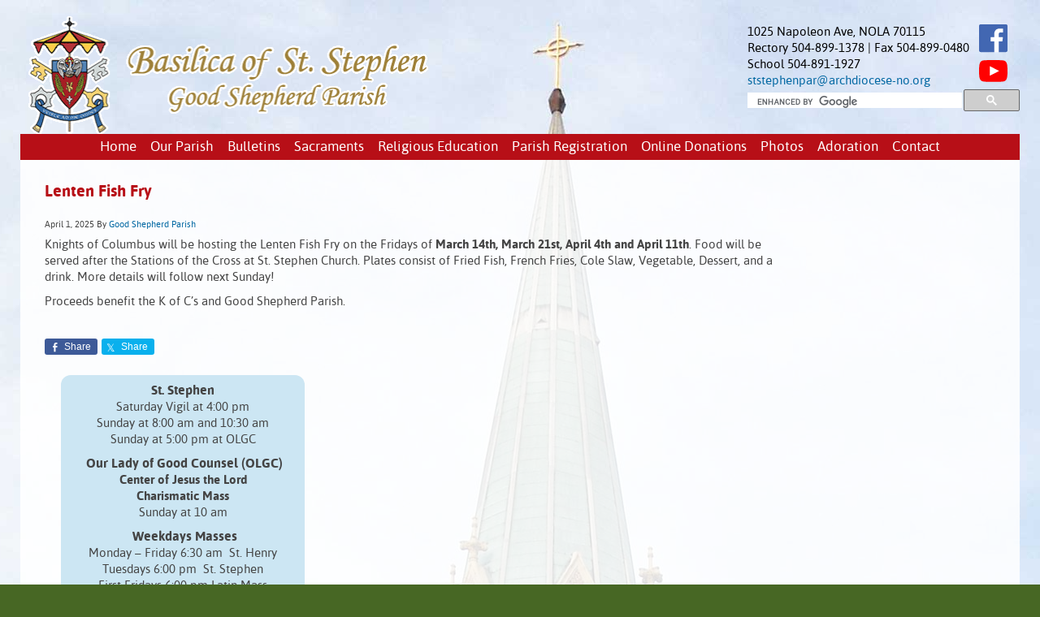

--- FILE ---
content_type: text/html; charset=UTF-8
request_url: https://www.goodshepherdparishnola.com/fish-fryfriday/
body_size: 7642
content:
<!DOCTYPE html PUBLIC "-//W3C//DTD XHTML 1.0 Transitional//EN" "http://www.w3.org/TR/xhtml1/DTD/xhtml1-transitional.dtd">
<html xmlns="http://www.w3.org/1999/xhtml" lang="en-US" xml:lang="en-US">
<head profile="http://gmpg.org/xfn/11">
<meta http-equiv="Content-Type" content="text/html; charset=UTF-8" />
			<meta name="robots" content="noodp,noydir" />
		<title>Lenten Fish Fry</title>
<meta name='robots' content='max-image-preview:large' />
	<style>img:is([sizes="auto" i], [sizes^="auto," i]) { contain-intrinsic-size: 3000px 1500px }</style>
	<link rel="alternate" type="application/rss+xml" title="Basilica of St. Stephen - Good Shepherd Parish &raquo; Feed" href="https://www.goodshepherdparishnola.com/feed/" />
<link rel="canonical" href="https://www.goodshepherdparishnola.com/fish-fryfriday/" />
<style type="text/css" media="screen"> 
.gc-responsive-menu-icon { display: none; text-align: center; }
.gc-responsive-menu-icon.gcm-resp-left.gcm-open { text-align: left; }
.gc-responsive-menu-icon.gcm-resp-right.gcm-open { text-align: right; }
.gc-responsive-menu-icon .dashicons { color: #ffffff; font-size: 22px; font-size: 2.2rem; height: 22px; height: 2.2rem; width: 22px;  width: 2.2rem;}
@media only screen and (max-width: 768px) {   
.gc-responsive-menu { display: none; }
.gc-responsive-menu-icon { display: block; }
} 		
</style>
<link rel='stylesheet' id='wgs-css' href='https://www.goodshepherdparishnola.com/wp-content/plugins/wp-google-search/wgs.css?ver=6.8.3' type='text/css' media='all' />
<link rel='stylesheet' id='wgs2-css' href='https://www.goodshepherdparishnola.com/wp-content/plugins/wp-google-search/wgs2.css?ver=6.8.3' type='text/css' media='all' />
<link rel='stylesheet' id='genesis-simple-share-plugin-css-css' href='https://www.goodshepherdparishnola.com/wp-content/plugins/genesis-simple-share/assets/css/share.min.css?ver=0.1.0' type='text/css' media='all' />
<link rel='stylesheet' id='genesis-simple-share-genericons-css-css' href='https://www.goodshepherdparishnola.com/wp-content/plugins/genesis-simple-share/assets/css/genericons.min.css?ver=0.1.0' type='text/css' media='all' />
<link rel='stylesheet' id='metric-child-theme-css' href='https://www.goodshepherdparishnola.com/wp-content/themes/metric/style.css?ver=1.0' type='text/css' media='all' />
<style id='classic-theme-styles-inline-css' type='text/css'>
/*! This file is auto-generated */
.wp-block-button__link{color:#fff;background-color:#32373c;border-radius:9999px;box-shadow:none;text-decoration:none;padding:calc(.667em + 2px) calc(1.333em + 2px);font-size:1.125em}.wp-block-file__button{background:#32373c;color:#fff;text-decoration:none}
</style>
<style id='global-styles-inline-css' type='text/css'>
:root{--wp--preset--aspect-ratio--square: 1;--wp--preset--aspect-ratio--4-3: 4/3;--wp--preset--aspect-ratio--3-4: 3/4;--wp--preset--aspect-ratio--3-2: 3/2;--wp--preset--aspect-ratio--2-3: 2/3;--wp--preset--aspect-ratio--16-9: 16/9;--wp--preset--aspect-ratio--9-16: 9/16;--wp--preset--color--black: #000000;--wp--preset--color--cyan-bluish-gray: #abb8c3;--wp--preset--color--white: #ffffff;--wp--preset--color--pale-pink: #f78da7;--wp--preset--color--vivid-red: #cf2e2e;--wp--preset--color--luminous-vivid-orange: #ff6900;--wp--preset--color--luminous-vivid-amber: #fcb900;--wp--preset--color--light-green-cyan: #7bdcb5;--wp--preset--color--vivid-green-cyan: #00d084;--wp--preset--color--pale-cyan-blue: #8ed1fc;--wp--preset--color--vivid-cyan-blue: #0693e3;--wp--preset--color--vivid-purple: #9b51e0;--wp--preset--gradient--vivid-cyan-blue-to-vivid-purple: linear-gradient(135deg,rgba(6,147,227,1) 0%,rgb(155,81,224) 100%);--wp--preset--gradient--light-green-cyan-to-vivid-green-cyan: linear-gradient(135deg,rgb(122,220,180) 0%,rgb(0,208,130) 100%);--wp--preset--gradient--luminous-vivid-amber-to-luminous-vivid-orange: linear-gradient(135deg,rgba(252,185,0,1) 0%,rgba(255,105,0,1) 100%);--wp--preset--gradient--luminous-vivid-orange-to-vivid-red: linear-gradient(135deg,rgba(255,105,0,1) 0%,rgb(207,46,46) 100%);--wp--preset--gradient--very-light-gray-to-cyan-bluish-gray: linear-gradient(135deg,rgb(238,238,238) 0%,rgb(169,184,195) 100%);--wp--preset--gradient--cool-to-warm-spectrum: linear-gradient(135deg,rgb(74,234,220) 0%,rgb(151,120,209) 20%,rgb(207,42,186) 40%,rgb(238,44,130) 60%,rgb(251,105,98) 80%,rgb(254,248,76) 100%);--wp--preset--gradient--blush-light-purple: linear-gradient(135deg,rgb(255,206,236) 0%,rgb(152,150,240) 100%);--wp--preset--gradient--blush-bordeaux: linear-gradient(135deg,rgb(254,205,165) 0%,rgb(254,45,45) 50%,rgb(107,0,62) 100%);--wp--preset--gradient--luminous-dusk: linear-gradient(135deg,rgb(255,203,112) 0%,rgb(199,81,192) 50%,rgb(65,88,208) 100%);--wp--preset--gradient--pale-ocean: linear-gradient(135deg,rgb(255,245,203) 0%,rgb(182,227,212) 50%,rgb(51,167,181) 100%);--wp--preset--gradient--electric-grass: linear-gradient(135deg,rgb(202,248,128) 0%,rgb(113,206,126) 100%);--wp--preset--gradient--midnight: linear-gradient(135deg,rgb(2,3,129) 0%,rgb(40,116,252) 100%);--wp--preset--font-size--small: 13px;--wp--preset--font-size--medium: 20px;--wp--preset--font-size--large: 36px;--wp--preset--font-size--x-large: 42px;--wp--preset--spacing--20: 0.44rem;--wp--preset--spacing--30: 0.67rem;--wp--preset--spacing--40: 1rem;--wp--preset--spacing--50: 1.5rem;--wp--preset--spacing--60: 2.25rem;--wp--preset--spacing--70: 3.38rem;--wp--preset--spacing--80: 5.06rem;--wp--preset--shadow--natural: 6px 6px 9px rgba(0, 0, 0, 0.2);--wp--preset--shadow--deep: 12px 12px 50px rgba(0, 0, 0, 0.4);--wp--preset--shadow--sharp: 6px 6px 0px rgba(0, 0, 0, 0.2);--wp--preset--shadow--outlined: 6px 6px 0px -3px rgba(255, 255, 255, 1), 6px 6px rgba(0, 0, 0, 1);--wp--preset--shadow--crisp: 6px 6px 0px rgba(0, 0, 0, 1);}:where(.is-layout-flex){gap: 0.5em;}:where(.is-layout-grid){gap: 0.5em;}body .is-layout-flex{display: flex;}.is-layout-flex{flex-wrap: wrap;align-items: center;}.is-layout-flex > :is(*, div){margin: 0;}body .is-layout-grid{display: grid;}.is-layout-grid > :is(*, div){margin: 0;}:where(.wp-block-columns.is-layout-flex){gap: 2em;}:where(.wp-block-columns.is-layout-grid){gap: 2em;}:where(.wp-block-post-template.is-layout-flex){gap: 1.25em;}:where(.wp-block-post-template.is-layout-grid){gap: 1.25em;}.has-black-color{color: var(--wp--preset--color--black) !important;}.has-cyan-bluish-gray-color{color: var(--wp--preset--color--cyan-bluish-gray) !important;}.has-white-color{color: var(--wp--preset--color--white) !important;}.has-pale-pink-color{color: var(--wp--preset--color--pale-pink) !important;}.has-vivid-red-color{color: var(--wp--preset--color--vivid-red) !important;}.has-luminous-vivid-orange-color{color: var(--wp--preset--color--luminous-vivid-orange) !important;}.has-luminous-vivid-amber-color{color: var(--wp--preset--color--luminous-vivid-amber) !important;}.has-light-green-cyan-color{color: var(--wp--preset--color--light-green-cyan) !important;}.has-vivid-green-cyan-color{color: var(--wp--preset--color--vivid-green-cyan) !important;}.has-pale-cyan-blue-color{color: var(--wp--preset--color--pale-cyan-blue) !important;}.has-vivid-cyan-blue-color{color: var(--wp--preset--color--vivid-cyan-blue) !important;}.has-vivid-purple-color{color: var(--wp--preset--color--vivid-purple) !important;}.has-black-background-color{background-color: var(--wp--preset--color--black) !important;}.has-cyan-bluish-gray-background-color{background-color: var(--wp--preset--color--cyan-bluish-gray) !important;}.has-white-background-color{background-color: var(--wp--preset--color--white) !important;}.has-pale-pink-background-color{background-color: var(--wp--preset--color--pale-pink) !important;}.has-vivid-red-background-color{background-color: var(--wp--preset--color--vivid-red) !important;}.has-luminous-vivid-orange-background-color{background-color: var(--wp--preset--color--luminous-vivid-orange) !important;}.has-luminous-vivid-amber-background-color{background-color: var(--wp--preset--color--luminous-vivid-amber) !important;}.has-light-green-cyan-background-color{background-color: var(--wp--preset--color--light-green-cyan) !important;}.has-vivid-green-cyan-background-color{background-color: var(--wp--preset--color--vivid-green-cyan) !important;}.has-pale-cyan-blue-background-color{background-color: var(--wp--preset--color--pale-cyan-blue) !important;}.has-vivid-cyan-blue-background-color{background-color: var(--wp--preset--color--vivid-cyan-blue) !important;}.has-vivid-purple-background-color{background-color: var(--wp--preset--color--vivid-purple) !important;}.has-black-border-color{border-color: var(--wp--preset--color--black) !important;}.has-cyan-bluish-gray-border-color{border-color: var(--wp--preset--color--cyan-bluish-gray) !important;}.has-white-border-color{border-color: var(--wp--preset--color--white) !important;}.has-pale-pink-border-color{border-color: var(--wp--preset--color--pale-pink) !important;}.has-vivid-red-border-color{border-color: var(--wp--preset--color--vivid-red) !important;}.has-luminous-vivid-orange-border-color{border-color: var(--wp--preset--color--luminous-vivid-orange) !important;}.has-luminous-vivid-amber-border-color{border-color: var(--wp--preset--color--luminous-vivid-amber) !important;}.has-light-green-cyan-border-color{border-color: var(--wp--preset--color--light-green-cyan) !important;}.has-vivid-green-cyan-border-color{border-color: var(--wp--preset--color--vivid-green-cyan) !important;}.has-pale-cyan-blue-border-color{border-color: var(--wp--preset--color--pale-cyan-blue) !important;}.has-vivid-cyan-blue-border-color{border-color: var(--wp--preset--color--vivid-cyan-blue) !important;}.has-vivid-purple-border-color{border-color: var(--wp--preset--color--vivid-purple) !important;}.has-vivid-cyan-blue-to-vivid-purple-gradient-background{background: var(--wp--preset--gradient--vivid-cyan-blue-to-vivid-purple) !important;}.has-light-green-cyan-to-vivid-green-cyan-gradient-background{background: var(--wp--preset--gradient--light-green-cyan-to-vivid-green-cyan) !important;}.has-luminous-vivid-amber-to-luminous-vivid-orange-gradient-background{background: var(--wp--preset--gradient--luminous-vivid-amber-to-luminous-vivid-orange) !important;}.has-luminous-vivid-orange-to-vivid-red-gradient-background{background: var(--wp--preset--gradient--luminous-vivid-orange-to-vivid-red) !important;}.has-very-light-gray-to-cyan-bluish-gray-gradient-background{background: var(--wp--preset--gradient--very-light-gray-to-cyan-bluish-gray) !important;}.has-cool-to-warm-spectrum-gradient-background{background: var(--wp--preset--gradient--cool-to-warm-spectrum) !important;}.has-blush-light-purple-gradient-background{background: var(--wp--preset--gradient--blush-light-purple) !important;}.has-blush-bordeaux-gradient-background{background: var(--wp--preset--gradient--blush-bordeaux) !important;}.has-luminous-dusk-gradient-background{background: var(--wp--preset--gradient--luminous-dusk) !important;}.has-pale-ocean-gradient-background{background: var(--wp--preset--gradient--pale-ocean) !important;}.has-electric-grass-gradient-background{background: var(--wp--preset--gradient--electric-grass) !important;}.has-midnight-gradient-background{background: var(--wp--preset--gradient--midnight) !important;}.has-small-font-size{font-size: var(--wp--preset--font-size--small) !important;}.has-medium-font-size{font-size: var(--wp--preset--font-size--medium) !important;}.has-large-font-size{font-size: var(--wp--preset--font-size--large) !important;}.has-x-large-font-size{font-size: var(--wp--preset--font-size--x-large) !important;}
:where(.wp-block-post-template.is-layout-flex){gap: 1.25em;}:where(.wp-block-post-template.is-layout-grid){gap: 1.25em;}
:where(.wp-block-columns.is-layout-flex){gap: 2em;}:where(.wp-block-columns.is-layout-grid){gap: 2em;}
:root :where(.wp-block-pullquote){font-size: 1.5em;line-height: 1.6;}
</style>
<link rel='stylesheet' id='foobox-free-min-css' href='https://www.goodshepherdparishnola.com/wp-content/plugins/foobox-image-lightbox/free/css/foobox.free.min.css?ver=2.7.34' type='text/css' media='all' />
<link rel='stylesheet' id='plyr-css-css' href='https://www.goodshepherdparishnola.com/wp-content/plugins/easy-video-player/lib/plyr.css?ver=6.8.3' type='text/css' media='all' />
<link rel='stylesheet' id='fontawesome-css-6-css' href='https://www.goodshepherdparishnola.com/wp-content/plugins/wp-font-awesome/font-awesome/css/fontawesome-all.min.css?ver=1.8.0' type='text/css' media='all' />
<link rel='stylesheet' id='fontawesome-css-4-css' href='https://www.goodshepherdparishnola.com/wp-content/plugins/wp-font-awesome/font-awesome/css/v4-shims.min.css?ver=1.8.0' type='text/css' media='all' />
<link rel='stylesheet' id='dashicons-css' href='https://www.goodshepherdparishnola.com/wp-includes/css/dashicons.min.css?ver=6.8.3' type='text/css' media='all' />
<script type="text/javascript" src="https://www.goodshepherdparishnola.com/wp-includes/js/jquery/jquery.min.js?ver=3.7.1" id="jquery-core-js"></script>
<script type="text/javascript" src="https://www.goodshepherdparishnola.com/wp-content/plugins/genesis-simple-share/assets/js/sharrre/jquery.sharrre.min.js?ver=0.1.0" id="genesis-simple-share-plugin-js-js"></script>
<script type="text/javascript" src="https://www.goodshepherdparishnola.com/wp-content/plugins/genesis-simple-share/assets/js/waypoints.min.js?ver=0.1.0" id="genesis-simple-share-waypoint-js-js"></script>
<script type="text/javascript" id="plyr-js-js-extra">
/* <![CDATA[ */
var easy_video_player = {"plyr_iconUrl":"https:\/\/www.goodshepherdparishnola.com\/wp-content\/plugins\/easy-video-player\/lib\/plyr.svg","plyr_blankVideo":"https:\/\/www.goodshepherdparishnola.com\/wp-content\/plugins\/easy-video-player\/lib\/blank.mp4"};
/* ]]> */
</script>
<script type="text/javascript" src="https://www.goodshepherdparishnola.com/wp-content/plugins/easy-video-player/lib/plyr.js?ver=6.8.3" id="plyr-js-js"></script>
<!--[if lt IE 9]>
<script type="text/javascript" src="https://www.goodshepherdparishnola.com/wp-content/themes/genesis/lib/js/html5shiv.min.js?ver=3.7.3" id="html5shiv-js"></script>
<![endif]-->
<script type="text/javascript" id="foobox-free-min-js-before">
/* <![CDATA[ */
/* Run FooBox FREE (v2.7.34) */
var FOOBOX = window.FOOBOX = {
	ready: true,
	disableOthers: false,
	o: {wordpress: { enabled: true }, countMessage:'image %index of %total', captions: { dataTitle: ["captionTitle","title"], dataDesc: ["captionDesc","description"] }, rel: '', excludes:'.fbx-link,.nofoobox,.nolightbox,a[href*="pinterest.com/pin/create/button/"]', affiliate : { enabled: false }, error: "Could not load the item"},
	selectors: [
		".foogallery-container.foogallery-lightbox-foobox", ".foogallery-container.foogallery-lightbox-foobox-free", ".gallery", ".wp-block-gallery", ".wp-caption", ".wp-block-image", "a:has(img[class*=wp-image-])", ".foobox"
	],
	pre: function( $ ){
		// Custom JavaScript (Pre)
		
	},
	post: function( $ ){
		// Custom JavaScript (Post)
		
		// Custom Captions Code
		
	},
	custom: function( $ ){
		// Custom Extra JS
		
	}
};
/* ]]> */
</script>
<script type="text/javascript" src="https://www.goodshepherdparishnola.com/wp-content/plugins/foobox-image-lightbox/free/js/foobox.free.min.js?ver=2.7.34" id="foobox-free-min-js"></script>
<link rel="alternate" title="oEmbed (JSON)" type="application/json+oembed" href="https://www.goodshepherdparishnola.com/wp-json/oembed/1.0/embed?url=https%3A%2F%2Fwww.goodshepherdparishnola.com%2Ffish-fryfriday%2F" />
<link rel="alternate" title="oEmbed (XML)" type="text/xml+oembed" href="https://www.goodshepherdparishnola.com/wp-json/oembed/1.0/embed?url=https%3A%2F%2Fwww.goodshepherdparishnola.com%2Ffish-fryfriday%2F&#038;format=xml" />
<link rel="icon" href="https://www.goodshepherdparishnola.com/wp-content/themes/metric/images/favicon.ico" />
<meta name="viewport" content="initial-scale=1">
<script>
  (function(i,s,o,g,r,a,m){i['GoogleAnalyticsObject']=r;i[r]=i[r]||function(){
  (i[r].q=i[r].q||[]).push(arguments)},i[r].l=1*new Date();a=s.createElement(o),
  m=s.getElementsByTagName(o)[0];a.async=1;a.src=g;m.parentNode.insertBefore(a,m)
  })(window,document,'script','//www.google-analytics.com/analytics.js','ga');

  ga('create', 'UA-10516997-9', 'goodshepherdparishnola.com');
  ga('send', 'pageview');

</script>		<style type="text/css" id="wp-custom-css">
			.home .more-from-category {
    background: red;
    max-width: 290px;
    border-radius: 10px;
    text-align: center;
    padding: 12px 5px 10px!important;
}

@media only screen and (max-width: 440px) {
.mobileonly {display:block;}
}

@media only screen and (min-width: 768px) {
.mobileonly {display:none;}
}		</style>
		</head>
<body class="wp-singular post-template-default single single-post postid-1908 single-format-standard wp-theme-genesis wp-child-theme-metric content-sidebar"><div id="wrap"><div id="header"><div class="wrap"><div id="title-area"><p class="site-title" itemprop="headline"><a href="https://www.goodshepherdparishnola.com/" title="Basilica of St. Stephen - Good Shepherd Parish"><img src="https://www.goodshepherdparishnola.com/wp-content/themes/metric/images/logo.png" alt="Basilica of St. Stephen - Good Shepherd Parish" title="Basilica of St. Stephen - Good Shepherd Parish"></a></p><p id="description">Uptown New Orleans Catholic Church on Napolean Avenue - Monsignor Nalty</p></div><div class="widget-area header-widget-area"><div id="custom_html-9" class="widget_text widget widget_custom_html"><div class="widget_text widget-wrap"><div class="textwidget custom-html-widget"><div style="float:left;width:85%;">1025 Napoleon Ave, NOLA 70115<br>
Rectory 504-899-1378 | Fax 504-899-0480<br>
School 504-891-1927<br>
	<a href="mailto:ststephenpar@archdiocese-no.org">ststephenpar@archdiocese-no.org</a></div>
<div style="float:right;width:15%;"><a target="_blank" href="https://www.facebook.com/goodshepherdnola"><img src="/wp-content/uploads/2020/05/facebook-icon.svg" style="max-width:35px;" alt="St Stephen Facebook"></a><br>
<a target="_blank" href="https://youtube.com/goodshepherdnola"><img src="/wp-content/uploads/2020/05/youtube-icon.svg" style="margin-top:8px;max-width:35px;" alt="St Stephen YouTube"></a>
</div></div></div></div>
<div id="wgs_widget-2" class="widget widget_wgs_widget"><div class="widget-wrap"><div class="wgs_wrapper"><div class="gcse-searchbox-only" data-resultsUrl="https://www.goodshepherdparishnola.com/search_gcse/"></div></div></div></div>
</div></div></div><div class="gc-responsive-menu-icon gcm-resp-below"><div class="dashicons dashicons-menu"></div></div><div id="nav"><div class="wrap"><ul id="menu-main-menu" class="menu genesis-nav-menu menu-primary"><li id="menu-item-555" class="menu-item menu-item-type-custom menu-item-object-custom menu-item-555"><a href="https://goodshepherdparishnola.com">Home</a></li>
<li id="menu-item-1288" class="menu-item menu-item-type-custom menu-item-object-custom menu-item-has-children menu-item-1288"><a href="#">Our Parish</a>
<ul class="sub-menu">
	<li id="menu-item-5202" class="menu-item menu-item-type-custom menu-item-object-custom menu-item-5202"><a href="https://tourmkr.com/F1B3Ezpi39/40350649p&#038;1.37h&#038;90.14t">Take a 360 Degree Tour</a></li>
	<li id="menu-item-1287" class="menu-item menu-item-type-custom menu-item-object-custom menu-item-1287"><a href="https://goodshepherdparishnola.com/category/from-the-pastor/">From the Pastor</a></li>
	<li id="menu-item-5264" class="menu-item menu-item-type-post_type menu-item-object-page menu-item-5264"><a href="https://www.goodshepherdparishnola.com/audio-of-homilies/">Audio of Homilies</a></li>
	<li id="menu-item-585" class="menu-item menu-item-type-post_type menu-item-object-page menu-item-585"><a href="https://www.goodshepherdparishnola.com/religious-education/">Clergy &#038; Staff</a></li>
	<li id="menu-item-4842" class="menu-item menu-item-type-post_type menu-item-object-post menu-item-4842"><a href="https://www.goodshepherdparishnola.com/live-stream-weddings-from-catholic-church-uptown-new-orleans/">Live Stream Weddings from St. Stephen Catholic Church</a></li>
	<li id="menu-item-1290" class="menu-item menu-item-type-post_type menu-item-object-page menu-item-1290"><a href="https://www.goodshepherdparishnola.com/religious-education-2/lightning-apologetics-by-phillip-bellini/">Lightning Apologetics by Phillip Bellini</a></li>
	<li id="menu-item-3851" class="menu-item menu-item-type-post_type menu-item-object-page menu-item-3851"><a href="https://www.goodshepherdparishnola.com/stations-of-the-cross-st-stephen-new-orleans/">Stations of the Cross</a></li>
	<li id="menu-item-655" class="menu-item menu-item-type-post_type menu-item-object-page menu-item-655"><a href="https://www.goodshepherdparishnola.com/parish-history/">Parish History</a></li>
</ul>
</li>
<li id="menu-item-6052" class="menu-item menu-item-type-custom menu-item-object-custom menu-item-6052"><a href="https://parishesonline.com/organization/basilica-of-st-stephen-good-shepherd-parish">Bulletins</a></li>
<li id="menu-item-586" class="menu-item menu-item-type-post_type menu-item-object-page menu-item-586"><a href="https://www.goodshepherdparishnola.com/sacraments/">Sacraments</a></li>
<li id="menu-item-1141" class="menu-item menu-item-type-custom menu-item-object-custom menu-item-has-children menu-item-1141"><a href="#">Religious Education</a>
<ul class="sub-menu">
	<li id="menu-item-589" class="menu-item menu-item-type-post_type menu-item-object-page menu-item-589"><a href="https://www.goodshepherdparishnola.com/religious-education-2/">CCD, Confirmation and RCIA Programs</a></li>
	<li id="menu-item-1142" class="menu-item menu-item-type-post_type menu-item-object-page menu-item-1142"><a href="https://www.goodshepherdparishnola.com/religious-education-2/lightning-apologetics-by-phillip-bellini/">Lightning Apologetics by Phillip Bellini</a></li>
</ul>
</li>
<li id="menu-item-1852" class="menu-item menu-item-type-custom menu-item-object-custom menu-item-1852"><a target="_blank" href="https://goodshepherdparishnola.s3.amazonaws.com/wp-content/uploads/2021/03/10082304/GoodShepherdParish-Census-Form-2021.pdf">Parish Registration</a></li>
<li id="menu-item-669" class="menu-item menu-item-type-custom menu-item-object-custom menu-item-has-children menu-item-669"><a href="#">Online Donations</a>
<ul class="sub-menu">
	<li id="menu-item-587" class="menu-item menu-item-type-post_type menu-item-object-page menu-item-587"><a href="https://www.goodshepherdparishnola.com/online-donations/">Convenience of Online Giving</a></li>
	<li id="menu-item-1206" class="menu-item menu-item-type-custom menu-item-object-custom menu-item-1206"><a target="_blank" href="https://goodshepherdparishnola.com/authorization_form.pdf">Paper Authorization Form</a></li>
	<li id="menu-item-668" class="menu-item menu-item-type-custom menu-item-object-custom menu-item-668"><a target="_blank" href="https://www.eservicepayments.com/cgi-bin/Vanco_ver3.vps?appver3=Dc8dzPGn4-LCajFevTkh9K7P1VFWhGvwpBRePc0rYDJvpn7_s4mHsDoTd2HvdpROpDb-Qbo0OLyUrynVQMAx6bUMvZqn9nmvXQKDKXX25wZK_za6e3PkgZDtj2wtr9sGk0PpduXvnt8gXUeZjQYbn9q8mPrQ-N2PgVJ_19Te9YU=&#038;ver=3">Setup Online Giving</a></li>
</ul>
</li>
<li id="menu-item-1289" class="menu-item menu-item-type-custom menu-item-object-custom menu-item-1289"><a href="https://goodshepherdparishnola.com/eucharistic-procession-pics/">Photos</a></li>
<li id="menu-item-1113" class="menu-item menu-item-type-post_type menu-item-object-page menu-item-1113"><a href="https://www.goodshepherdparishnola.com/new-orleans-eucharistic-adoration/">Adoration</a></li>
<li id="menu-item-1348" class="menu-item menu-item-type-post_type menu-item-object-page menu-item-1348"><a href="https://www.goodshepherdparishnola.com/contact-st-stephen-new-orleans/">Contact</a></li>
<li id="menu-item-4292" class="mobilehide menu-item menu-item-type-custom menu-item-object-custom menu-item-4292"><a target="_blank" href="https://youtube.com/goodshepherdnola"><i class="fab fa-youtube" aria-hidden="true"></i></a></li>
<li id="menu-item-4293" class="mobilehide menu-item menu-item-type-custom menu-item-object-custom menu-item-4293"><a target="_blank" href="https://www.facebook.com/goodshepherdnola"><i class="fab fa-facebook" aria-hidden="true"></i></a></li>
</ul></div></div><div id="inner"><div id="content-sidebar-wrap"><div id="content" class="hfeed"><div class="post-1908 post type-post status-publish format-standard hentry category-home-left entry gs-1 gs-odd gs-even gs-featured-content-entry"><h1 class="entry-title">Lenten Fish Fry</h1>
<div class="post-info"><span class="date published time" title="2025-04-01T01:53:25-05:00">April 1, 2025</span>  By <span class="author vcard"><span class="fn"><a href="https://www.goodshepherdparishnola.com/author/markamazemedia-com/" rel="author">Good Shepherd Parish</a></span></span>  </div><div class="entry-content"><p>Knights of Columbus will be hosting the Lenten Fish Fry on the Fridays of <strong>March 14th, March 21st, April 4th and April 11th</strong>. Food will be served after the Stations of the Cross at St. Stephen Church. Plates consist of Fried Fish, French Fries, Cole Slaw, Vegetable, Dessert, and a drink. More details will follow next Sunday!</p>
<p>Proceeds benefit the K of C’s and Good Shepherd Parish.</p>
<div class="share-after share-filled share-small" id="share-after-1908"><div class="facebook" id="facebook-after-1908" data-url="https://www.goodshepherdparishnola.com/fish-fryfriday/" data-urlalt="https://www.goodshepherdparishnola.com/?p=1908" data-text="Lenten Fish Fry" data-title="Share" data-reader="Share on Facebook" data-count="%s shares on Facebook"></div><div class="twitter" id="twitter-after-1908" data-url="https://www.goodshepherdparishnola.com/fish-fryfriday/" data-urlalt="https://www.goodshepherdparishnola.com/?p=1908" data-text="Lenten Fish Fry" data-title="Share" data-reader="Share this" data-count="%s Shares"></div></div>
			<script type='text/javascript'>
				jQuery(document).ready(function($) {
					$('#facebook-after-1908').sharrre({
										  share: {
										    facebook: true
										  },
										  urlCurl: 'https://www.goodshepherdparishnola.com/wp-content/plugins/genesis-simple-share/assets/js/sharrre/sharrre.php',
										  enableHover: false,
										  enableTracking: true,
										  disableCount: true,
										  buttons: {  },
										  click: function(api, options){
										    api.simulateClick();
										    api.openPopup('facebook');
										  }
										});
$('#twitter-after-1908').sharrre({
										  share: {
										    twitter: true
										  },
										  urlCurl: 'https://www.goodshepherdparishnola.com/wp-content/plugins/genesis-simple-share/assets/js/sharrre/sharrre.php',
										  enableHover: false,
										  enableTracking: true,
										  
										  buttons: {  },
										  click: function(api, options){
										    api.simulateClick();
										    api.openPopup('twitter');
										  }
										});

				});
		</script></div><div class="post-meta"><span class="categories">Filed Under: <a href="https://www.goodshepherdparishnola.com/category/home-left/" rel="category tag">home-left</a></span> </div></div></div><div id="sidebar" class="sidebar widget-area"><div id="featured-page-7" class="widget featured-content featuredpage"><div class="widget-wrap"><div class="post-594 page type-page status-publish hentry entry gs-1 gs-odd gs-even gs-featured-content-entry"><p style="text-align: center;"><strong><span style="font-size: 16px;">St. Stephen</span><br />
</strong>Saturday Vigil at 4:00 pm<br />
Sunday at 8:00 am and 10:30 am<br />
Sunday at 5:00 pm at OLGC</p>
<p style="text-align: center;"><strong> </strong><strong><span style="font-size: 16px;">Our Lady of Good Counsel (OLGC)<br />
</span></strong><strong>Center of Jesus the Lord<br />
Charismatic Mass<br />
</strong>Sunday at 10 am</p>
<p style="text-align: center;"><strong> </strong><strong><span style="font-size: 16px;">Weekdays Masses</span><br />
</strong>Monday – Friday 6:30 am  St. Henry<br />
Tuesdays 6:00 pm  St. Stephen<br />
First Fridays 6:00 pm Latin Mass
</p>
<p><a href="http://goodshepherdparishnola.com/new-orleans-eucharistic-adoration/"><img loading="lazy" decoding="async" class="aligncenter" src="/monstrancenew.gif" alt="" width="150" height="307" /></a></p>
<p style="text-align: center;"><strong>Adoration of the Blessed Sacrament </strong><br />
Tuesdays 4:45 &#8211; 5:45pm St. Stephen<br />
Thursdays 7:00 &#8211; 8:00am St. Henry
</p>
<p style="text-align: center;"><em><a title="Adoration" href="https://goodshepherdparishnola.com/new-orleans-eucharistic-adoration/"><strong><span style="text-decoration: underline; color: #b70f17;">Learn More about Adoration</span></strong></a></em></p>
<p style="text-align: center;"><strong>Confession Times at Good Shepherd<br />
</strong>Saturdays  3:00 –  3:45pm  St. Stephen<br />
Sundays 9:30 – 10:15am  St. Stephen<br />
Sundays 10:00 – 10:30am   OLGC<br />
First Fridays 6:30 – 7:00pm   OLGC</p>
</div></div></div>
</div></div></div><div id="footer-widgeted">
	<div class="wrap">
    	<div class="footer-widgeted-1">
        	<div id="featured-page-5" class="widget featured-content featuredpage"><div class="widget-wrap"><h4 class="widgettitle">Location Map</h4><div class="post-601 page type-page status-publish has-post-thumbnail hentry entry gs-1 gs-odd gs-even gs-featured-content-entry"><p><a target="_blank" href="https://www.google.com/maps/place/Basilica+of+St.+Stephen/@29.9224938,-90.1039261,17z/data=!3m1!4b1!4m6!3m5!1s0x8620a44ddd923c75:0x5c6d02f09fd05dea!8m2!3d29.9224938!4d-90.1013512!16s%2Fg%2F1v9lc3x2?entry=ttu&#038;g_ep=EgoyMDI0MTAxMy4wIKXMDSoASAFQAw%3D%3D" rel="noopener"><img loading="lazy" decoding="async" class="alignnone size-full wp-image-602" src="/map.jpg" alt="map" width="225" height="250" /></a></p>
</div></div></div> 
   		</div>
    	<div class="footer-widgeted-2">
        	<div id="custom_html-3" class="widget_text widget widget_custom_html"><div class="widget_text widget-wrap"><div class="textwidget custom-html-widget"><h2 style="text-align:center;" ><a target="_blank" style="padding:20px;color:red;" href="https://masstime.us">Find a Mass Time Locally and Nationally</a></h2></div></div></div> 
    	</div>
    	<div class="footer-widgeted-3">
        	<div id="featured-page-8" class="widget featured-content featuredpage"><div class="widget-wrap"><h4 class="widgettitle">Join Knights of Columbus</h4><div class="post-670 page type-page status-publish hentry entry gs-1 gs-odd gs-even gs-featured-content-entry"><p><a href="https://sites.google.com/site/kc3411org/" target="_blank" rel="noopener"><img loading="lazy" decoding="async" class="alignnone" src="/knights.jpg" alt="" width="225" height="250" /></a></p>
</div></div></div> 
    	</div>
    	<div class="footer-widgeted-4">
        	<div id="featured-page-9" class="widget featured-content featuredpage"><div class="widget-wrap"><h4 class="widgettitle">NOLA Adoration Chapels</h4><div class="post-672 page type-page status-publish hentry entry gs-1 gs-odd gs-even gs-featured-content-entry"><p><a href="https://masstime.us/perpetual-adoration-chapels-in-metairie-new-orleans-kenner/" target="_blank" rel="noopener"><img loading="lazy" decoding="async" class="alignnone" src="/adoration-chapels.jpg" alt="" width="225" height="250" /></a></p>
</div></div></div> 
    	</div>
	</div>
</div><div id="footer" class="footer"><div class="wrap"><div class="gototop"><p><a href="#wrap" rel="nofollow">Return to top of page</a></p></div><div class="creds"><p>Copyright &#x000A9;&nbsp;2026 Good Shepherd Parish · New Orleans WordPress site hosting and maintenance provided by <a href="https://amazemedia.com" target="_blank">Amaze Media</a> | <a href="https://www.goodshepherdparishnola.com/privacy-policy/">Privacy Policy</a></p></div></div></div></div><script type="speculationrules">
{"prefetch":[{"source":"document","where":{"and":[{"href_matches":"\/*"},{"not":{"href_matches":["\/wp-*.php","\/wp-admin\/*","\/wp-content\/uploads\/*","\/wp-content\/*","\/wp-content\/plugins\/*","\/wp-content\/themes\/metric\/*","\/wp-content\/themes\/genesis\/*","\/*\\?(.+)"]}},{"not":{"selector_matches":"a[rel~=\"nofollow\"]"}},{"not":{"selector_matches":".no-prefetch, .no-prefetch a"}}]},"eagerness":"conservative"}]}
</script>

<script> var _ctct_m = "205d2307e0eead78223e14617073b553"; </script>
<script id="signupScript" src="//static.ctctcdn.com/js/signup-form-widget/current/signup-form-widget.min.js" async defer></script>
<script type="text/javascript" id="google_cse_v2-js-extra">
/* <![CDATA[ */
var scriptParams = {"google_search_engine_id":"002232062899658137386:dh8owy-0lhc"};
/* ]]> */
</script>
<script type="text/javascript" src="https://www.goodshepherdparishnola.com/wp-content/plugins/wp-google-search/assets/js/google_cse_v2.js?ver=1" id="google_cse_v2-js"></script>
<script type="text/javascript">
//<![CDATA[
jQuery(document).ready(function($){
	$(".gc-responsive-menu-icon.gcm-resp-below").next().addClass('gc-responsive-menu');
	$(".gc-responsive-menu").find(".responsive-menu-icon").remove();
	$(".gc-responsive-menu").find("ul").removeClass("responsive-menu");
	$(".gc-responsive-menu-icon.gcm-resp-below").click(function(){ $(this).next().slideToggle();});
	$(window).resize(function(){ if(window.innerWidth > 768) { $(".gc-responsive-menu").removeAttr("style");}});
});
//]]>
</script>
	</body></html>


--- FILE ---
content_type: image/svg+xml
request_url: https://www.goodshepherdparishnola.com/wp-content/uploads/2020/05/youtube-icon.svg
body_size: 360
content:
<?xml version="1.0" encoding="UTF-8" standalone="no"?><!DOCTYPE svg PUBLIC "-//W3C//DTD SVG 1.1//EN" "http://www.w3.org/Graphics/SVG/1.1/DTD/svg11.dtd"><svg width="100%" height="100%" viewBox="0 0 24 19" version="1.1" xmlns="http://www.w3.org/2000/svg" xmlns:xlink="http://www.w3.org/1999/xlink" xml:space="preserve" style="fill-rule:evenodd;clip-rule:evenodd;stroke-linejoin:round;stroke-miterlimit:1.41421;"><rect x="6.787" y="3.639" width="12.246" height="11.361" style="fill:#fff;"/><path d="M19.615,0.184c-3.604,-0.246 -11.631,-0.245 -15.23,0c-3.897,0.266 -4.356,2.62 -4.385,8.816c0.029,6.185 0.484,8.549 4.385,8.816c3.6,0.245 11.626,0.246 15.23,0c3.897,-0.266 4.356,-2.62 4.385,-8.816c-0.029,-6.185 -0.484,-8.549 -4.385,-8.816l0,0Zm-10.615,12.816l0,-8l8,3.993l-8,4.007l0,0Z" style="fill:#ff0101;fill-rule:nonzero;"/></svg>

--- FILE ---
content_type: image/svg+xml
request_url: https://www.goodshepherdparishnola.com/wp-content/uploads/2020/05/facebook-icon.svg
body_size: 423
content:
<?xml version="1.0" encoding="UTF-8" standalone="no"?><!DOCTYPE svg PUBLIC "-//W3C//DTD SVG 1.1//EN" "http://www.w3.org/Graphics/SVG/1.1/DTD/svg11.dtd"><svg width="100%" height="100%" viewBox="0 0 24 25" version="1.1" xmlns="http://www.w3.org/2000/svg" xmlns:xlink="http://www.w3.org/1999/xlink" xml:space="preserve" style="fill-rule:evenodd;clip-rule:evenodd;stroke-linejoin:round;stroke-miterlimit:1.41421;"><rect x="8.164" y="2.361" width="13.574" height="21.645" style="fill:#fff;"/><path d="M22.675,0l-21.35,0c-0.732,0 -1.325,0.593 -1.325,1.325l0,21.351c0,0.731 0.593,1.324 1.325,1.324l11.495,0l0,-9.294l-3.128,0l0,-3.622l3.128,0l0,-2.671c0,-3.1 1.893,-4.788 4.659,-4.788c1.325,0 2.463,0.099 2.795,0.143l0,3.24l-1.918,0.001c-1.504,0 -1.795,0.715 -1.795,1.763l0,2.313l3.587,0l-0.467,3.622l-3.12,0l0,9.293l6.116,0c0.73,0 1.323,-0.593 1.323,-1.325l0,-21.35c0,-0.732 -0.593,-1.325 -1.325,-1.325l0,0Z" style="fill:#4267b2;fill-rule:nonzero;"/></svg>